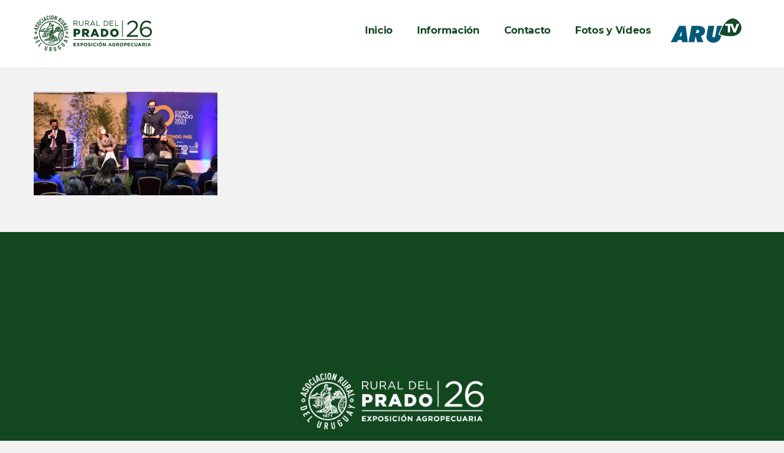

--- FILE ---
content_type: text/html; charset=UTF-8
request_url: https://www.expoprado.com/dia-1-2021/dia-1-expo-prado-2021-83/
body_size: 11127
content:
<!DOCTYPE html>
<html lang="es">
<head>
<meta charset="UTF-8">
<meta name="viewport" content="width=device-width, initial-scale=1, shrink-to-fit=no">
<link rel="profile" href="https://gmpg.org/xfn/11">
<link rel="pingback" href="https://www.expoprado.com/xmlrpc.php" />
<!-- Google Tag Manager -->
<script>(function(w,d,s,l,i){w[l]=w[l]||[];w[l].push({'gtm.start':
new Date().getTime(),event:'gtm.js'});var f=d.getElementsByTagName(s)[0],
j=d.createElement(s),dl=l!='dataLayer'?'&l='+l:'';j.async=true;j.src=
'https://www.googletagmanager.com/gtm.js?id='+i+dl;f.parentNode.insertBefore(j,f);
})(window,document,'script','dataLayer','GTM-W3S6PWM');</script>
<!-- End Google Tag Manager -->
<title>Dia 1 &#8211; Expo Prado 2021 (83) &#8211; Rural del Prado 2026</title>
<link rel='dns-prefetch' href='//fonts.googleapis.com' />
<link rel='dns-prefetch' href='//s.w.org' />
<link rel="alternate" type="application/rss+xml" title="Rural del Prado 2026 &raquo; Feed" href="https://www.expoprado.com/feed/" />
<link rel="alternate" type="application/rss+xml" title="Rural del Prado 2026 &raquo; Feed de los comentarios" href="https://www.expoprado.com/comments/feed/" />
<link rel="alternate" type="application/rss+xml" title="Rural del Prado 2026 &raquo; Comentario Dia 1 &#8211; Expo Prado 2021 (83) del feed" href="https://www.expoprado.com/dia-1-2021/dia-1-expo-prado-2021-83/feed/" />
		<script type="text/javascript">
			window._wpemojiSettings = {"baseUrl":"https:\/\/s.w.org\/images\/core\/emoji\/13.0.0\/72x72\/","ext":".png","svgUrl":"https:\/\/s.w.org\/images\/core\/emoji\/13.0.0\/svg\/","svgExt":".svg","source":{"concatemoji":"https:\/\/www.expoprado.com\/wp-includes\/js\/wp-emoji-release.min.js?ver=f437f296be78c11e663d2b374910a47c"}};
			!function(e,a,t){var n,r,o,i=a.createElement("canvas"),p=i.getContext&&i.getContext("2d");function s(e,t){var a=String.fromCharCode;p.clearRect(0,0,i.width,i.height),p.fillText(a.apply(this,e),0,0);e=i.toDataURL();return p.clearRect(0,0,i.width,i.height),p.fillText(a.apply(this,t),0,0),e===i.toDataURL()}function c(e){var t=a.createElement("script");t.src=e,t.defer=t.type="text/javascript",a.getElementsByTagName("head")[0].appendChild(t)}for(o=Array("flag","emoji"),t.supports={everything:!0,everythingExceptFlag:!0},r=0;r<o.length;r++)t.supports[o[r]]=function(e){if(!p||!p.fillText)return!1;switch(p.textBaseline="top",p.font="600 32px Arial",e){case"flag":return s([127987,65039,8205,9895,65039],[127987,65039,8203,9895,65039])?!1:!s([55356,56826,55356,56819],[55356,56826,8203,55356,56819])&&!s([55356,57332,56128,56423,56128,56418,56128,56421,56128,56430,56128,56423,56128,56447],[55356,57332,8203,56128,56423,8203,56128,56418,8203,56128,56421,8203,56128,56430,8203,56128,56423,8203,56128,56447]);case"emoji":return!s([55357,56424,8205,55356,57212],[55357,56424,8203,55356,57212])}return!1}(o[r]),t.supports.everything=t.supports.everything&&t.supports[o[r]],"flag"!==o[r]&&(t.supports.everythingExceptFlag=t.supports.everythingExceptFlag&&t.supports[o[r]]);t.supports.everythingExceptFlag=t.supports.everythingExceptFlag&&!t.supports.flag,t.DOMReady=!1,t.readyCallback=function(){t.DOMReady=!0},t.supports.everything||(n=function(){t.readyCallback()},a.addEventListener?(a.addEventListener("DOMContentLoaded",n,!1),e.addEventListener("load",n,!1)):(e.attachEvent("onload",n),a.attachEvent("onreadystatechange",function(){"complete"===a.readyState&&t.readyCallback()})),(n=t.source||{}).concatemoji?c(n.concatemoji):n.wpemoji&&n.twemoji&&(c(n.twemoji),c(n.wpemoji)))}(window,document,window._wpemojiSettings);
		</script>
		<style type="text/css">
img.wp-smiley,
img.emoji {
	display: inline !important;
	border: none !important;
	box-shadow: none !important;
	height: 1em !important;
	width: 1em !important;
	margin: 0 .07em !important;
	vertical-align: -0.1em !important;
	background: none !important;
	padding: 0 !important;
}
</style>
	<link rel='stylesheet' id='colorbox-theme4-css'  href='https://www.expoprado.com/wp-content/plugins/jquery-colorbox/themes/theme4/colorbox.css?ver=4.6.2'  media='screen' />
<link rel='stylesheet' id='parent-style-css'  href='https://www.expoprado.com/wp-content/themes/expoprado/style.css?ver=f437f296be78c11e663d2b374910a47c'  media='all' />
<link rel='stylesheet' id='child-style-css'  href='https://www.expoprado.com/wp-content/themes/expoprado-child/style.css?ver=1.0'  media='all' />
<link rel='stylesheet' id='givingwalk-fonts-css'  href='//fonts.googleapis.com/css?family=Montserrat%3A100%2C100i%2C200%2C200i%2C300%2C300i%2C400%2C400i%2C500%2C500i%2C600%2C600i%2C700%2C700i%2C800%2C800i%2C900%2C900i%7CLato%3A100%2C100i%2C300%2C300i%2C400%2C400i%2C700%2C700i%2C900%2C900i%26subset%3Dlatin%2Clatin-ext&#038;ver=1.0.0'  media='all' />
<link rel='stylesheet' id='magnific-popup-css'  href='https://www.expoprado.com/wp-content/themes/expoprado/assets/libs/magnific-popup/magnific-popup.css?ver=1.0'  media='all' />
<link rel='stylesheet' id='font-awesome-css'  href='https://www.expoprado.com/wp-content/plugins/js_composer/assets/lib/bower/font-awesome/css/font-awesome.min.css?ver=5.5.4'  media='all' />
<link rel='stylesheet' id='givingwalk-flaticon-css'  href='https://www.expoprado.com/wp-content/themes/expoprado/assets/css/flaticon.css?ver=1.0.0'  media='all' />
<link rel='stylesheet' id='givingwalk-static-css'  href='https://www.expoprado.com/wp-content/themes/expoprado/assets/css/static.css?ver=1.0'  media='all' />
<style id='givingwalk-static-inline-css' type='text/css'>
.red-client-logo{}
        
</style>
<script  src='https://www.expoprado.com/wp-includes/js/jquery/jquery.js?ver=1.12.4-wp' id='jquery-core-js'></script>
<script type='text/javascript' id='colorbox-js-extra'>
/* <![CDATA[ */
var jQueryColorboxSettingsArray = {"jQueryColorboxVersion":"4.6.2","colorboxInline":"false","colorboxIframe":"false","colorboxGroupId":"","colorboxTitle":"","colorboxWidth":"false","colorboxHeight":"false","colorboxMaxWidth":"false","colorboxMaxHeight":"false","colorboxSlideshow":"false","colorboxSlideshowAuto":"false","colorboxScalePhotos":"true","colorboxPreloading":"false","colorboxOverlayClose":"true","colorboxLoop":"true","colorboxEscKey":"true","colorboxArrowKey":"true","colorboxScrolling":"true","colorboxOpacity":"0.85","colorboxTransition":"elastic","colorboxSpeed":"350","colorboxSlideshowSpeed":"2500","colorboxClose":"cerrar","colorboxNext":">","colorboxPrevious":"<","colorboxSlideshowStart":"comenzar slideshow","colorboxSlideshowStop":"parar slideshow","colorboxCurrent":"{current} de {total} im\u00e1genes","colorboxXhrError":"This content failed to load.","colorboxImgError":"This image failed to load.","colorboxImageMaxWidth":"false","colorboxImageMaxHeight":"false","colorboxImageHeight":"80%","colorboxImageWidth":"false","colorboxLinkHeight":"false","colorboxLinkWidth":"false","colorboxInitialHeight":"100","colorboxInitialWidth":"300","autoColorboxJavaScript":"","autoHideFlash":"","autoColorbox":"","autoColorboxGalleries":"true","addZoomOverlay":"","useGoogleJQuery":"","colorboxAddClassToLinks":""};
/* ]]> */
</script>
<script  src='https://www.expoprado.com/wp-content/plugins/jquery-colorbox/js/jquery.colorbox-min.js?ver=1.4.33' id='colorbox-js'></script>
<script  src='https://www.expoprado.com/wp-content/plugins/jquery-colorbox/js/jquery-colorbox-wrapper-min.js?ver=4.6.2' id='colorbox-wrapper-js'></script>
<script  src='//www.expoprado.com/wp-content/plugins/revslider/sr6/assets/js/rbtools.min.js?ver=6.7.20' async id='tp-tools-js'></script>
<script  src='//www.expoprado.com/wp-content/plugins/revslider/sr6/assets/js/rs6.min.js?ver=6.7.20' async id='revmin-js'></script>
<script  src='https://www.expoprado.com/wp-content/themes/expoprado/assets/js/bootstrap.min.js?ver=5.1.1' id='bootstrap-js'></script>
<script  src='https://www.expoprado.com/wp-content/themes/expoprado/assets/js/sharethis.js?ver=1.0' id='sharethis-js'></script>
<link rel="https://api.w.org/" href="https://www.expoprado.com/wp-json/" /><link rel="alternate" type="application/json" href="https://www.expoprado.com/wp-json/wp/v2/media/25945" /><link rel="EditURI" type="application/rsd+xml" title="RSD" href="https://www.expoprado.com/xmlrpc.php?rsd" />
<link rel="wlwmanifest" type="application/wlwmanifest+xml" href="https://www.expoprado.com/wp-includes/wlwmanifest.xml" /> 

<link rel='shortlink' href='https://www.expoprado.com/?p=25945' />
<link rel="alternate" type="application/json+oembed" href="https://www.expoprado.com/wp-json/oembed/1.0/embed?url=https%3A%2F%2Fwww.expoprado.com%2Fdia-1-2021%2Fdia-1-expo-prado-2021-83%2F" />
<link rel="alternate" type="text/xml+oembed" href="https://www.expoprado.com/wp-json/oembed/1.0/embed?url=https%3A%2F%2Fwww.expoprado.com%2Fdia-1-2021%2Fdia-1-expo-prado-2021-83%2F&#038;format=xml" />
<script type="text/javascript">
(function(url){
	if(/(?:Chrome\/26\.0\.1410\.63 Safari\/537\.31|WordfenceTestMonBot)/.test(navigator.userAgent)){ return; }
	var addEvent = function(evt, handler) {
		if (window.addEventListener) {
			document.addEventListener(evt, handler, false);
		} else if (window.attachEvent) {
			document.attachEvent('on' + evt, handler);
		}
	};
	var removeEvent = function(evt, handler) {
		if (window.removeEventListener) {
			document.removeEventListener(evt, handler, false);
		} else if (window.detachEvent) {
			document.detachEvent('on' + evt, handler);
		}
	};
	var evts = 'contextmenu dblclick drag dragend dragenter dragleave dragover dragstart drop keydown keypress keyup mousedown mousemove mouseout mouseover mouseup mousewheel scroll'.split(' ');
	var logHuman = function() {
		if (window.wfLogHumanRan) { return; }
		window.wfLogHumanRan = true;
		var wfscr = document.createElement('script');
		wfscr.type = 'text/javascript';
		wfscr.async = true;
		wfscr.src = url + '&r=' + Math.random();
		(document.getElementsByTagName('head')[0]||document.getElementsByTagName('body')[0]).appendChild(wfscr);
		for (var i = 0; i < evts.length; i++) {
			removeEvent(evts[i], logHuman);
		}
	};
	for (var i = 0; i < evts.length; i++) {
		addEvent(evts[i], logHuman);
	}
})('//www.expoprado.com/?wordfence_lh=1&hid=36696DBB9D824E4CB117F500C143A14B');
</script><meta name="generator" content="Powered by WPBakery Page Builder - drag and drop page builder for WordPress."/>
<!--[if lte IE 9]><link rel="stylesheet" type="text/css" href="https://www.expoprado.com/wp-content/plugins/js_composer/assets/css/vc_lte_ie9.min.css" media="screen"><![endif]--><meta name="generator" content="Powered by Slider Revolution 6.7.20 - responsive, Mobile-Friendly Slider Plugin for WordPress with comfortable drag and drop interface." />
<link rel="icon" href="https://www.expoprado.com/wp-content/uploads/2021/12/favicon2022.png" sizes="32x32" />
<link rel="icon" href="https://www.expoprado.com/wp-content/uploads/2021/12/favicon2022.png" sizes="192x192" />
<link rel="apple-touch-icon" href="https://www.expoprado.com/wp-content/uploads/2021/12/favicon2022.png" />
<meta name="msapplication-TileImage" content="https://www.expoprado.com/wp-content/uploads/2021/12/favicon2022.png" />
<script>function setREVStartSize(e){
			//window.requestAnimationFrame(function() {
				window.RSIW = window.RSIW===undefined ? window.innerWidth : window.RSIW;
				window.RSIH = window.RSIH===undefined ? window.innerHeight : window.RSIH;
				try {
					var pw = document.getElementById(e.c).parentNode.offsetWidth,
						newh;
					pw = pw===0 || isNaN(pw) || (e.l=="fullwidth" || e.layout=="fullwidth") ? window.RSIW : pw;
					e.tabw = e.tabw===undefined ? 0 : parseInt(e.tabw);
					e.thumbw = e.thumbw===undefined ? 0 : parseInt(e.thumbw);
					e.tabh = e.tabh===undefined ? 0 : parseInt(e.tabh);
					e.thumbh = e.thumbh===undefined ? 0 : parseInt(e.thumbh);
					e.tabhide = e.tabhide===undefined ? 0 : parseInt(e.tabhide);
					e.thumbhide = e.thumbhide===undefined ? 0 : parseInt(e.thumbhide);
					e.mh = e.mh===undefined || e.mh=="" || e.mh==="auto" ? 0 : parseInt(e.mh,0);
					if(e.layout==="fullscreen" || e.l==="fullscreen")
						newh = Math.max(e.mh,window.RSIH);
					else{
						e.gw = Array.isArray(e.gw) ? e.gw : [e.gw];
						for (var i in e.rl) if (e.gw[i]===undefined || e.gw[i]===0) e.gw[i] = e.gw[i-1];
						e.gh = e.el===undefined || e.el==="" || (Array.isArray(e.el) && e.el.length==0)? e.gh : e.el;
						e.gh = Array.isArray(e.gh) ? e.gh : [e.gh];
						for (var i in e.rl) if (e.gh[i]===undefined || e.gh[i]===0) e.gh[i] = e.gh[i-1];
											
						var nl = new Array(e.rl.length),
							ix = 0,
							sl;
						e.tabw = e.tabhide>=pw ? 0 : e.tabw;
						e.thumbw = e.thumbhide>=pw ? 0 : e.thumbw;
						e.tabh = e.tabhide>=pw ? 0 : e.tabh;
						e.thumbh = e.thumbhide>=pw ? 0 : e.thumbh;
						for (var i in e.rl) nl[i] = e.rl[i]<window.RSIW ? 0 : e.rl[i];
						sl = nl[0];
						for (var i in nl) if (sl>nl[i] && nl[i]>0) { sl = nl[i]; ix=i;}
						var m = pw>(e.gw[ix]+e.tabw+e.thumbw) ? 1 : (pw-(e.tabw+e.thumbw)) / (e.gw[ix]);
						newh =  (e.gh[ix] * m) + (e.tabh + e.thumbh);
					}
					var el = document.getElementById(e.c);
					if (el!==null && el) el.style.height = newh+"px";
					el = document.getElementById(e.c+"_wrapper");
					if (el!==null && el) {
						el.style.height = newh+"px";
						el.style.display = "block";
					}
				} catch(e){
					console.log("Failure at Presize of Slider:" + e)
				}
			//});
		  };</script>
<style title="dynamic-css" class="options-output">body{background-color:#f2f2f2;}body{line-height:28px;font-size:16px;}{background-color:#ffffff;}.red-nav-extra,div.red-main-navigation.desktop-nav > ul > li > a,#red-header-logo .logo-text{font-size:16px;}#red-header.header-sticky .red-header-outer{background-color:#ffffff;}.header-sticky .red-nav-extra,.header-sticky  div.red-main-navigation:not(.mobile-nav) > ul > li > a,.header-sticky  #red-header-logo .logo-text{font-size:16px;}.red-main-navigation.mobile-nav,.red-main-navigation .sub-menu{background-color:#ffffff;}#red-page-title-wrapper{padding-top:72px;padding-bottom:100px;}#red-page-title-wrapper{margin-bottom:70px;}#red-main{background-color:#f2f2f2;}#red-main{padding-bottom:70px;}#content-area{background-color:#f2f2f2;}.red-footer .red-footer-wrap{background-color:#0f0f0f;}.red-recent-post .entry-title a,.red-footer-top .widget_nav_menu ul li a,.red-footer-top .red-social a,.red-footer-top.layout3 .red-social a{color:#ffffff;}.red-recent-post .entry-title a:hover,.red-footer-top .widget_nav_menu ul li a:hover,.red-footer-top .red-social a:hover,.red-footer-top.layout3 .red-social a:hover{color:#81d742;}.red-footer-top.layout1 .red-footer-top-wrap,.red-footer-top.layout2 .red-footer-top-wrap,.red-footer-top.layout3 .red-footer-top-wrap{background-color:#124720;}.red-footer-top.layout1 .red-footer-top-wrap,.red-footer-top.layout2 .red-footer-top-wrap,.red-footer-top.layout3 .red-footer-top-wrap{padding-top:30px;}.red-footer-bottom.layout1 .red-footer-bottom-wrap,.red-footer-bottom.layout2 .red-footer-bottom-wrap,.red-footer-bottom.layout3 .red-footer-bottom-wrap{background-color:#124720;}.red-footer-bottom.layout1 .red-footer-bottom-wrap,.red-footer-bottom.layout2 .red-footer-bottom-wrap,.red-footer-bottom.layout3 .red-footer-bottom-wrap{padding-top:5px;padding-bottom:5px;}.red-footer-bottom a,.red-footer-bottom.layout3 a{color:#ffffff;}.red-footer-bottom a:hover,.red-footer-bottom.layout3 a:hover{color:#81d742;}</style><noscript><style type="text/css"> .wpb_animate_when_almost_visible { opacity: 1; }</style></noscript><script>
window.addEventListener( "pageshow", function ( event ) {
  var historyTraversal = event.persisted || 
                         ( typeof window.performance != "undefined" && 
                              window.performance.navigation.type === 2 );
  if ( historyTraversal ) {
    // Handle page restore.
    window.location.reload();
  }
});</script>
</head>
<body class="attachment attachment-template-default single single-attachment postid-25945 attachmentid-25945 attachment-jpeg red-body ltr red-header-layout-2  red-sidebarmenu-on-right wpb-js-composer js-comp-ver-5.5.4 vc_responsive">
<!-- Google Tag Manager (noscript) -->
<noscript><iframe src="https://www.googletagmanager.com/ns.html?id=GTM-W3S6PWM"
height="0" width="0" style="display:none;visibility:hidden"></iframe></noscript>
<!-- End Google Tag Manager (noscript) -->
			<div id="red-page" class="red-page" style="">
		<div id="red-header" class="red-header header-default red-header-2 sticky-on sticky-mobile-on ">
    <div class="red-header-outer">
        <div class="red-header-inner container  clearfix">
        	<div class="row align-items-center justify-content-between">
                <div id="red-header-logo" class="red-header-logo col-auto"><a href="https://www.expoprado.com/" title="Rural del Prado 2026 - Asociación Rural del Uruguay" class="header-2"><img class="main-logo" alt="Rural del Prado 2026 - Asociación Rural del Uruguay" src="https://www.expoprado.com/wp-content/uploads/2025/09/pradocol26.png"/><img class="ontop-logo" alt="Rural del Prado 2026 - Asociación Rural del Uruguay" src="https://www.expoprado.com/wp-content/themes/expoprado/assets/images/logo-ontop.png"/><img class="sticky-logo" alt="Rural del Prado 2026 - Asociación Rural del Uruguay" src="https://www.expoprado.com/wp-content/uploads/2025/09/pradocol26.png"/></a></div>                <span class="cross-bg col-auto"></span>
                <div class="header-menu-right col-auto">
                    <div class="row align-items-center justify-content-between">
                        <nav id="red-navigation" class="red-navigation col-auto"><div class="container_class red-main-navigation clearfix"><ul id="menu-menu-expo" class="main-nav dir-left menu-all-pages"><li id="menu-item-28197" class="menu-item menu-item-type-post_type menu-item-object-page menu-item-28197"><a href="https://www.expoprado.com/home-2022/"><span class="menu-title">Inicio</span></a></li>
<li id="menu-item-30384" class="menu-item menu-item-type-custom menu-item-object-custom menu-item-has-children menu-item-30384"><a href="https://www.expoprado.com/informacion/"><span class="menu-title">Información</span></a>
<ul class="sub-menu">
	<li id="menu-item-31072" class="menu-item menu-item-type-custom menu-item-object-custom menu-item-31072"><a target="_blank" rel="noopener noreferrer" href="https://www.expoprado.com/wp-content/uploads/2025/06/erp25-folleto_02-06-25_COMBINADO.pdf"><span class="menu-title">Folleto Rural del Prado 2025</span></a></li>
	<li id="menu-item-36133" class="menu-item menu-item-type-custom menu-item-object-custom menu-item-36133"><a href="https://www.expoprado.com/inscripcion-de-animales/"><span class="menu-title">Certificados (Área Ganadera)</span></a></li>
	<li id="menu-item-31073" class="menu-item menu-item-type-custom menu-item-object-custom menu-item-31073"><a target="_blank" rel="noopener noreferrer" href="https://www.expoprado.com/wp-content/uploads/2025/06/Circular-Expositores-Ganaderos-2025-_-2.pdf"><span class="menu-title">Circular de expositores</span></a></li>
	<li id="menu-item-37506" class="menu-item menu-item-type-post_type menu-item-object-page menu-item-37506"><a href="https://www.expoprado.com/veredictos-2025/"><span class="menu-title">Veredictos 2025</span></a></li>
	<li id="menu-item-37505" class="menu-item menu-item-type-post_type menu-item-object-page menu-item-37505"><a href="https://www.expoprado.com/premiacion-stands-rural-del-prado-2025/"><span class="menu-title">Premiación Stands – Rural del Prado 2025</span></a></li>
</ul>
</li>
<li id="menu-item-206" class="menu-item menu-item-type-post_type menu-item-object-page menu-item-206"><a href="https://www.expoprado.com/contacto/"><span class="menu-title">Contacto</span></a></li>
<li id="menu-item-28479" class="menu-item menu-item-type-custom menu-item-object-custom menu-item-28479"><a href="https://www.expoprado.com/fotos-y-videos-2024/"><span class="menu-title">Fotos y Vídeos</span></a></li>
<li id="menu-item-28775" class="arutv menu-item menu-item-type-custom menu-item-object-custom menu-item-28775"><a target="_blank" rel="noopener noreferrer" href="https://arutv.uy"><span class="menu-title">ARUTV</span></a></li>
</ul></div></nav><div class="red-nav-extra d-xl-none col-auto"><div class="red-header-popup clearfix"><div class="red-nav-extra-icon clearfix"><a id="red-menu-mobile" class="header-icon red-header-height mobile-toogle-menu d-xl-none" data-display=".mobile-nav" data-no-display=".red-search, .red-cart, .red-tools" ><span class="fa fa-bars" title="Open Menu"></span></a></div></div></div>                    </div>
                </div>
            </div>
        </div>
    </div>
</div>



        <div id="red-page-title-wrapper" class="red-page-title-wrapper layout5  ">
            <div class="red-page-title-inner container">
            <div class="row align-items-center">
                                <div id="red-page-title" class="red-page-title col-md-12"><h1 class="red-page-title-text page-title-text ">Dia 1 &#8211; Expo Prado 2021 (83)</h1></div>
                                </div>
            </div>
        </div><!-- #page-title -->
    		<main id="red-main" class="red-main container ">
			<div class="row">
<div id="content-area" class="content-area  col-12">
    
<article class="post-25945 attachment type-attachment status-inherit hentry"> 
	<div class="single-top-wrap no-thumbnail">
		    <header class="single-header ">
                        </header>
	</div>
	
	<div class="entry-content clearfix">
		    <div class="row single-author-cats justify-content-between ">
            </div>
<p class="attachment"><a href='https://www.expoprado.com/wp-content/uploads/2021/09/Dia-1-Expo-Prado-2021-83.jpg'><img width="300" height="169" src="https://www.expoprado.com/wp-content/uploads/2021/09/Dia-1-Expo-Prado-2021-83-300x169.jpg" class="attachment-medium size-medium colorbox-25945 " alt="" loading="lazy" srcset="https://www.expoprado.com/wp-content/uploads/2021/09/Dia-1-Expo-Prado-2021-83-300x169.jpg 300w, https://www.expoprado.com/wp-content/uploads/2021/09/Dia-1-Expo-Prado-2021-83-768x432.jpg 768w, https://www.expoprado.com/wp-content/uploads/2021/09/Dia-1-Expo-Prado-2021-83.jpg 1000w, https://www.expoprado.com/wp-content/uploads/2021/09/Dia-1-Expo-Prado-2021-83-700x393.jpg 700w, https://www.expoprado.com/wp-content/uploads/2021/09/Dia-1-Expo-Prado-2021-83-539x303.jpg 539w" sizes="(max-width: 300px) 100vw, 300px" /></a></p>
	</div><!-- .entry-content -->
	    
</article><!-- #post-## -->
</div>

            </div> <!-- #cms-main > .row -->
        </main><!-- #cms-main -->
        <div id="red-client-logo" class="red-client-logo  layout1"><div class="container"></div></div>        <footer id="red-footer" class="red-footer" ><div class="red-footer-wrap"><div id="red-footer-top" class="red-footer-top  layout1"><div class="red-footer-top-wrap"><div class="container"><div class="row"><div class="col text-center"><a class="footer-logo" href="https://www.expoprado.com/"><img alt="Rural del Prado 2026" src="https://www.expoprado.com/wp-content/uploads/2025/09/pradobl26.png"></a></div></div><div class="row justify-content-center"><div class="col-12 col-md-6 col-lg-6 col-xl-4 footer-top-wg column-1"><aside id="text-2" class="widget widget_text">			<div class="textwidget"><p style="font-weight: bold;">121ª Exposición Internacional de Ganadería Muestra Agroindustrial y Comercial<br />
11 al 20 de Setiembre de 2026</p>
</div>
		</aside><aside id="nav_menu-5" class="widget widget_nav_menu"><div class="menu-menu-top-container"><ul id="menu-menu-top" class="menu"><li id="menu-item-210" class="menu-item menu-item-type-custom menu-item-object-custom menu-item-210"><a target="_blank" rel="noopener noreferrer" href="http://www.aru.com.uy/">ARU</a></li>
<li id="menu-item-211" class="menu-item menu-item-type-custom menu-item-object-custom menu-item-211"><a target="_blank" rel="noopener noreferrer" href="http://ruraldelprado.com.uy/">Rural del Prado</a></li>
<li id="menu-item-212" class="menu-item menu-item-type-custom menu-item-object-custom menu-item-212"><a target="_blank" rel="noopener noreferrer" href="http://www.expomelilla.com.uy/">ExpoMelilla</a></li>
<li id="menu-item-28369" class="menu-item menu-item-type-custom menu-item-object-custom menu-item-28369"><a target="_blank" rel="noopener noreferrer" href="https://arutv.uy">ARU TV</a></li>
</ul></div></aside><aside id="nav_menu-4" class="widget widget_nav_menu"><div class="menu-menu-footer-container"><ul id="menu-menu-footer" class="menu"><li id="menu-item-28285" class="menu-item menu-item-type-post_type menu-item-object-page menu-item-28285"><a href="https://www.expoprado.com/150-aniversario-asociacion-rural-del-uruguay/">150 ANIVERSARIO ARU</a></li>
<li id="menu-item-10281" class="menu-item menu-item-type-custom menu-item-object-custom menu-item-10281"><a href="https://www.expoprado.com//historia/">HISTORIA</a></li>
</ul></div></aside></div><div class="col-12 col-md-6 col-lg-6 col-xl-4 footer-top-wg column-2"><aside id="custom_html-2" class="widget_text widget widget_custom_html"><div class="textwidget custom-html-widget"><ul class="footer-contact-info">
	<li><i class="flaticon-phone-call"></i><b><a href="tel:+59823366563">2336 6563</a> - <a href="tel:+59899688510">099 688 510</a> - <a href="tel:+59892421083">092 421 083</a></b></li>
	<li><i class="flaticon-email"></i><a href="/cdn-cgi/l/email-protection#1e777078715e6c6b6c7f727a7b726e6c7f7a71307d7173306b67"><span class="__cf_email__" data-cfemail="50393e363f10222522313c34353c202231343f7e333f3d7e2529">[email&#160;protected]</span></a></li>
	<li><i class="flaticon-signs"></i>Lucas Obes 1011, Montevideo – Uruguay</li>
		<li class="ic-footer" style="margin-left:-35px;"><a href="https://www.facebook.com/RuraldelPrado" target="_blank" rel="noopener noreferrer"><img class="size-full wp-image-9051 alignleft" src="https://www.expoprado.com/wp-content/uploads/2022/06/001-smbolo-de-la-aplicacin-de-facebook.png" alt="" width="20" height="20" />Facebook</a></li>
		<li class="ic-footer" style="margin-left:-35px;"><a href="https://www.instagram.com/rural_del_prado/" target="_blank" rel="noopener noreferrer"><img class="size-full wp-image-9052 alignleft" src="https://www.expoprado.com/wp-content/uploads/2022/06/002-instagram.png" alt="" width="20" height="20" />Instagram</a></li>
			<li class="ic-footer" style="margin-left:-35px;"><a href="https://www.twitter.com/expoprado/" target="_blank" rel="noopener noreferrer"><img class="size-full wp-image-9052 alignleft" src="https://www.expoprado.com/wp-content/uploads/2022/08/twitter.png" alt="" width="20" height="20" />Twitter</a></li>
	</ul>
	</div></aside></div></div></div></div></div><div id="red-footer-bottom" class="red-footer-bottom  layout1"><div class="red-footer-bottom-wrap"><div class="container text-center"><aside class="copyright"><a href="https://www.trepcom.com">Agencia de Marketing</a></aside></div></div></div></div></footer>    </div> <!-- #cms-page -->
    
		<script data-cfasync="false" src="/cdn-cgi/scripts/5c5dd728/cloudflare-static/email-decode.min.js"></script><script>
			window.RS_MODULES = window.RS_MODULES || {};
			window.RS_MODULES.modules = window.RS_MODULES.modules || {};
			window.RS_MODULES.waiting = window.RS_MODULES.waiting || [];
			window.RS_MODULES.defered = false;
			window.RS_MODULES.moduleWaiting = window.RS_MODULES.moduleWaiting || {};
			window.RS_MODULES.type = 'compiled';
		</script>
		<div class="modal fade ef4-payment-form view-container" data-target="5af4a099" tabindex="-1"
     role="dialog"
     aria-hidden="true">
    <div class="modal-dialog modal-dialog-centered modal-lg">
        <div class="modal-content">
            <form class="view-single active view-initial" data-name="payment-form" data-group="form-container">
                

<div class="event-ticket-form">
    <div>
        <span class="form-close"><i class="fa fa-close"></i></span>
        <div class="causes-form-wrap view-single active view-initial" data-name="ticket-chose" data-group="payment-info">
        
            <div class="dynamic-data" data-target="group" data-template="            &lt;table&gt;
                &lt;tr&gt;
                    &lt;th&gt;Events&lt;/th&gt;
                    &lt;td data-title=&quot;Events&quot;&gt;{{_event_name_}}&lt;/td&gt;
                &lt;/tr&gt;
                &lt;tr&gt;
                    &lt;th&gt;Events Times&lt;/th&gt;
                    &lt;td data-title=&quot;Events Times&quot;&gt;&lt;p&gt;Started: {{_start_time_}}&lt;/p&gt;&lt;p&gt; Ending: {{_end_time_}}&lt;/p&gt;&lt;/td&gt;
                &lt;/tr&gt;
            &lt;/table&gt;
">
                
            </div>
            <table>
                <tr class="dynamic-data" data-target="items" data-template="                &lt;tr&gt;
                    &lt;th&gt;{{_name_}}&lt;/th&gt;
                    &lt;td data-title=&quot;{{_name_}}&quot;&gt;
                        &lt;div&gt;
                            &lt;div class=&quot;view-single active view-initial&quot; data-name=&quot;ticket-short-{{_id_}}&quot; data-group=&quot;ticket-info-{{_id_}}&quot;&gt;{{_description_}}
                                &lt;span class=&quot;math-group math-result&quot; data-math=&quot;m-s-{{_id_}}&quot; &gt;0&lt;/span&gt;/{{_available_}}
                                &lt;div class=&quot;view-trigger btn&quot; data-show=&quot;ticket-full-{{_id_}}&quot;&gt;+&lt;/div&gt;
                            &lt;/div&gt;
                            &lt;div class=&quot;view-single&quot; data-name=&quot;ticket-full-{{_id_}}&quot; data-group=&quot;ticket-info-{{_id_}}&quot;&gt;
                                &lt;div class=&quot;view-trigger btn&quot; data-show=&quot;ticket-short-{{_id_}}&quot;&gt;-&lt;/div&gt;
                                &lt;table&gt;
                                    &lt;tr&gt;
                                        &lt;th&gt;Descriptions:&lt;/th&gt;
                                        &lt;td data-title=&quot;Descriptions:&quot;&gt;{{_description_}}&lt;/td&gt;
                                    &lt;/tr&gt;
                                    &lt;tr&gt;
                                        &lt;th&gt;Price:&lt;/th&gt;
                                        &lt;td data-title=&quot;Price:&quot;&gt;{{_price_view_}}&lt;/td&gt;
                                    &lt;/tr&gt;
                                    &lt;tr&gt;
                                        &lt;th&gt;Booked:&lt;/th&gt;
                                        &lt;td data-title=&quot;Booked:&quot;&gt;{{_sold_}}/{{_max_stock_}}&lt;/td&gt;
                                    &lt;/tr&gt;
                                    &lt;tr&gt;
                                        &lt;th&gt;Stock Available:&lt;/th&gt;
                                        &lt;td data-title=&quot;Stock Available:&quot;&gt;{{_available_}}&lt;/td&gt;
                                    &lt;/tr&gt;
                                    &lt;tr&gt;
                                        &lt;th&gt;Book allow until:&lt;/th&gt;
                                        &lt;td data-title=&quot;Book allow until:&quot;&gt;{{_end_time_}}&lt;/td&gt;
                                    &lt;/tr&gt;
                                &lt;/table&gt;
                            &lt;/div&gt;
                        &lt;/div&gt;
                    &lt;/td&gt;
                    &lt;td&gt;
                        &lt;input type=&quot;hidden&quot; class=&quot;math-group math-element&quot; data-name=&quot;m-{{_id_}}&quot; value=&quot;{{_price_}}&quot;&gt;
                        &lt;input type=&quot;hidden&quot; class=&quot;math-group math-element&quot; data-name=&quot;m-max-{{_id_}}&quot;
                               value=&quot;{{_available_}}&quot;&gt;
                        &lt;div class=&quot;btn btn-submit math-group math-force-value math-dependency&quot;
                             data-match=&quot;m-s-{{_id_}}{&lt;}m-max-{{_id_}}&quot; data-target=&quot;m-s-{{_id_}}&quot;
                             data-value=&quot;sum:{m-s-{{_id_}},1}&quot;&gt;Add                        &lt;/div&gt;
                    &lt;/td&gt;
                &lt;/tr&gt;
"
                    data-insert-mode="after">
                    <th>Tickets</th>
                    <th>Information</th>
                    <th></th>
                </tr>

            </table>
            <div class="clear-both"></div>
            <table class="math-group math-dependency" data-match="total-product{>}0">
                                <tr class="dynamic-data" data-target="items" data-template="                &lt;tr class=&quot;math-group math-dependency&quot; data-match=&quot;m-s-{{_id_}}{&gt;}0&quot;&gt;
                    &lt;td data-title=&quot;Items&quot;&gt;{{_name_}}&lt;/td&gt;
                    &lt;td data-title=&quot;Spaces&quot;&gt;&lt;input type=&quot;number&quot; name=&quot;quantity-of-{{_id_}}&quot; class=&quot;math-group math-element&quot; min=&quot;0&quot; max=&quot;{{_available_}}&quot; data-name=&quot;m-s-{{_id_}}&quot; value=&quot;0&quot;&gt;&lt;/td&gt;
                    &lt;td data-title=&quot;Price per space&quot;&gt;{{_price_view_}}&lt;/td&gt;
                    &lt;td data-title=&quot;Amount&quot;&gt;&lt;span class=&quot;math-group math-result&quot; data-math=&quot;mul:{m-{{_id_}},m-s-{{_id_}}}&quot;
                              data-value-wrap=&quot;{{_price_mask_}}&quot;&gt;&lt;/span&gt;&lt;/td&gt;
                    &lt;td&gt;
                        &lt;div class=&quot;math-group math-force-value remove-ticket-item&quot; data-target=&quot;m-s-{{_id_}}&quot; data-value=&quot;0&quot;&gt;X&lt;/div&gt;
                    &lt;/td&gt;
                &lt;/tr&gt;
                "
                    data-insert-mode="after">
                    <th>Items</th>
                    <th>Spaces</th>
                    <th>Price per space</th>
                    <th>Amount</th>
                    <th></th>
                </tr>
                <tr>
                    <th></th>
                    <th></th>
                    <th>Total:</th>
                                        <th><span class="math-group math-result dynamic-attr"
                              data-options="{&quot;data-value-wrap&quot;:{&quot;elements&quot;:&quot;items&quot;,&quot;segment&quot;:&quot;{{_price_mask_}}&quot;}}"
                              data-math="total-amount" ></span>
                    </th>
                    <th></th>
                </tr>
            </table>
                        <input type="hidden" class="math-group math-result math-element dynamic-attr"
                   data-options="{&quot;data-math&quot;:{&quot;elements&quot;:&quot;items&quot;,&quot;segment&quot;:&quot;mul:{m-{{_id_}},m-s-{{_id_}}}&quot;,&quot;join&quot;:&quot;,&quot;,&quot;wrap&quot;:&quot;sum:{{-value-}}&quot;}}" data-math="0"
                   data-name="total-amount">
            <input type="hidden" class="math-group math-result math-element dynamic-attr"
                   data-options="{&quot;data-math&quot;:{&quot;elements&quot;:&quot;items&quot;,&quot;segment&quot;:&quot;m-s-{{_id_}}&quot;,&quot;join&quot;:&quot;,&quot;,&quot;wrap&quot;:&quot;sum:{{-value-}}&quot;}}" data-math="0"
                   data-name="total-product">
            <div class="text-center">
                <div class="view-trigger btn btn-primary math-group math-dependency" data-show-mode="fade"
                     data-hide-mode="none"
                     data-match="total-product{>}0" data-show="checkout" data-mode="fade">
                    Checkout                </div>
            </div>
        </div>
        <div class="causes-form-wrap view-single" data-name="checkout" data-group="payment-info">
            <div>
                <label>Total Amount</label>
                <span class="math-group math-result dynamic-attr"
                      data-options="{&quot;data-value-wrap&quot;:{&quot;elements&quot;:&quot;items&quot;,&quot;segment&quot;:&quot;{{_price_mask_}}&quot;}}"
                      data-math="total-amount" ></span>
            </div>
            <div class="form-group">
                <label>Name *</label>
                <input type="text" name="name" value="" required="required">
            </div>
            <div class="form-group">
                <label>Email *</label>
                <input type="email" name="email" value="" required="required">
            </div>
            <div class="form-group">
                <label>Phone *</label>
                <input type="text" name="phone" required="required">
            </div>
            <div class="form-group">
                <label>Messages to Admin</label>
                <textarea name="messages" rows="3"></textarea>
            </div>
            <div class="form-group">
                <label>Payment type</label>
                                <select name="payment_type" class="view-input-state">
                                    </select>
            </div>
                                    
            <div class="action-row text-center">
                <div class="view-trigger btn btn-primary" data-show="ticket-chose"
                     data-show-mode="fade" data-hide-mode="none">Back                </div>
                <button class="btn btn-submit" type="submit">Process</button>
            </div>
        </div>
    </div>
</div>






















            </form>
            <div class="view-single" data-name="payment-result" data-group="form-container">
                <div class="payment-result-form">
	<div class="show-if-match" data-match="paypal" data-check="{{ payment|payment_type }}">
	    We will redirect to paypal for complete payment in 15s,if not please click <a href="#">here</a></div>
	<h1>There is your details</h1>
	<div class="hidden-if-empty" data-check="{{ hash => payment|customer_name}}" > Your name : {{ payment|customer_name }}</div>
	<div class="hidden-if-empty" data-check="{{ hash =>  payment|customer_phone }}" > Your phone : {{ payment|customer_phone }}</div>
	<div class="hidden-if-empty" data-check="{{ hash =>  payment|customer_email }}" > Your email : {{ payment|customer_email }}</div>
	<div class="hidden-if-empty" data-check="{{ hash =>  payment|customer_message }}" > Your message : {{ payment|customer_message }}</div>
	<h1>Payments details</h1>
	<div class="hidden-if-empty" data-check="{{ hash =>  payment|amount_preview }}" > Total amount : {{ payment|amount_preview }}</div>
	<div class="hidden-if-empty" data-check="{{ hash =>  payment|description }}" > Description : {{ payment|description }}</div>
</div>
            </div>
            <div class="view-single" data-name="payment-loading" data-group="form-container">
                <div class="loading-state">
Loading state from theme...</div>
            </div>
            <div class="view-single" data-name="payment-error" data-group="form-container">
                Error Sate
            </div>
        </div>
    </div>
</div>
<div class="modal fade ef4-payment-form view-container" data-target="8d51e8c2" tabindex="-1"
     role="dialog"
     aria-hidden="true">
    <div class="modal-dialog modal-dialog-centered modal-lg">
        <div class="modal-content">
            <form class="view-single active view-initial" data-name="payment-form" data-group="form-container">
                
<div class="event-ticket-form">
    <div>
        <span class="form-close"><i class="fa fa-close"></i></span>
        <div class="causes-form-wrap view-single active view-initial" data-name="donor-info" data-group="payment-info">
            <div class="dynamic-data" data-target="items" data-template="&lt;table&gt;
    &lt;tr&gt;
        &lt;th&gt;Donate to&lt;/th&gt;
        &lt;td data-title=&quot;Donate to&quot;&gt;{{_title_}}&lt;/td&gt;
    &lt;/tr&gt;
&lt;/table&gt;
"></div>
            <div class="clear-both"></div>
            <div class="row-amount">
                <p>How much would you like to donate?</p>
                <div class="row">
                    <div class="col-12 col-lg-6">
                        <div class="dynamic-data" data-target="special:sample_amount" data-template="&lt;label class=&quot;button radio-group&quot; data-group=&quot;amount&quot; data-connect=&quot;amount&quot; data-value=&quot;{{_key_}}&quot;&gt;{{_value_}}&lt;/label&gt;
" >
                        </div>
                    </div>
                    <div class="col-12 col-lg-6">
                        <div class="dynamic-data" data-target="group" data-template="&lt;div class=&quot;form-group&quot;&gt;
    &lt;input type=&quot;text&quot; class=&quot;connect-group group-amount&quot; name=&quot;amount&quot; value=&quot;200&quot;&gt;{{_currency_}}
&lt;/div&gt;
"></div>
                    </div>
                </div>
            </div>
            <div class="form-group">
                <label>Name *</label>
                <input type="text" name="name" value="" required="required">
            </div>
            <div class="form-group">
                <label>Email *</label>
                <input type="email" name="email" value="" required="required">
            </div>
            <div class="form-group">
                <label>Phone *</label>
                <input type="text" name="phone" required="required">
            </div>
            <div class="form-group">
                <label>Messages to Admin</label>
                <textarea name="messages" rows="3"></textarea>
            </div>
            <div class="form-group">
                <label>Payment type</label>
                                <select name="payment_type" class="view-input-state">
                                    </select>
            </div>
                                    
            <div class="action-row text-center">
                <button class="btn btn-submit" type="submit">Process</button>
            </div>
        </div>
    </div>
</div>






















            </form>
            <div class="view-single" data-name="payment-result" data-group="form-container">
                <div class="payment-result-form">
	<div class="show-if-match" data-match="paypal" data-check="{{ payment|payment_type }}"  >
	    We will redirect to paypal for complete payment in 15s,if not please click <a href="#">here</a></div>
	<h2>There is your details</h2>
	<div class="hidden-if-empty" data-check="{{ hash => payment|customer_name}}" > Your name : {{ payment|customer_name }}</div>
	<div class="hidden-if-empty" data-check="{{ hash =>  payment|customer_phone }}" > Your phone : {{ payment|customer_phone }}</div>
	<div class="hidden-if-empty" data-check="{{ hash =>  payment|customer_email }}" > Your email : {{ payment|customer_email }}</div>
	<div class="hidden-if-empty" data-check="{{ hash =>  payment|customer_message }}" > Your message : {{ payment|customer_message }}</div>
	<h2>Payments details</h2>
	<div class="hidden-if-empty" data-check="{{ hash =>  payment|amount_preview }}" > Total amount : {{ payment|amount_preview }}</div>
	<div class="hidden-if-empty" data-check="{{ hash =>  payment|description }}" > Description : {{ payment|description }}</div>
</div>
            </div>
            <div class="view-single" data-name="payment-loading" data-group="form-container">
                <div class="loading-state">
Loading state from theme...</div>
            </div>
            <div class="view-single" data-name="payment-error" data-group="form-container">
                Error Sate
            </div>
        </div>
    </div>
</div>
<div class="modal fade ef4-payment-form view-container" data-target="7fc146ca" tabindex="-1"
     role="dialog"
     aria-hidden="true">
    <div class="modal-dialog modal-dialog-centered modal-lg">
        <div class="modal-content">
            <form class="view-single active view-initial" data-name="payment-form" data-group="form-container">
                
<div class="event-ticket-form">
    <div>
        <span class="form-close"><i class="fa fa-close"></i></span>
        <div class="causes-form-wrap view-single active view-initial" data-name="donor-info" data-group="payment-info">
            <div class="dynamic-data" data-target="items"
                 data-template="&lt;table&gt;
    &lt;tr&gt;
        &lt;th&gt;Donate to&lt;/th&gt;
        &lt;td data-title=&quot;Donate to&quot;&gt;{{_title_}}&lt;/td&gt;
    &lt;/tr&gt;
&lt;/table&gt;
"></div>
            <div class="clear-both"></div>
            <div class="row-amount">
                <p>How much would you like to donate?</p>
                <div class="row">
                    <div class="col-12 col-lg-6">
                        <div class="dynamic-data" data-target="special:sample_amount"
                             data-template="&lt;label class=&quot;button radio-group&quot; data-group=&quot;amount&quot; data-connect=&quot;amount&quot; data-value=&quot;{{_key_}}&quot;&gt;{{_value_}}&lt;/label&gt;
">
                        </div>
                    </div>
                    <div class="col-12 col-lg-6">
                        <div class="dynamic-data" data-target="group"
                             data-template="&lt;div class=&quot;form-group&quot;&gt;
    &lt;input type=&quot;text&quot; class=&quot;connect-group group-amount&quot; name=&quot;amount&quot; value=&quot;200&quot;&gt;{{_currency_}}
&lt;/div&gt;
"></div>
                    </div>
                </div>
            </div>
            <div class="form-group">
                <label>Name *</label>
                <input type="text" name="name" value="" required="required">
            </div>
            <div class="form-group">
                <label>Email *</label>
                <input type="email" name="email" value="" required="required">
            </div>
            <div class="form-group">
                <label>Phone *</label>
                <input type="text" name="phone" required="required">
            </div>
            <div class="form-group">
                <label>Messages to Admin</label>
                <textarea name="messages" rows="3"></textarea>
            </div>

            <div class="form-group">
                <label>Payment type</label>
                                <select name="payment_type" class="view-input-state">
                                    </select>
            </div>
                                    
            <div class="action-row text-center">
                <button class="btn btn-submit"
                        type="submit">Process</button>
            </div>
        </div>
    </div>
</div>






















            </form>
            <div class="view-single" data-name="payment-result" data-group="form-container">
                <div class="payment-result-form">
	<div class="show-if-match" data-match="paypal" data-check="{{ payment|payment_type }}"  >
	    We will redirect to paypal for complete payment in 15s,if not please click <a href="#">here</a></div>
	<h2>There is your details</h2> 
	<div class="hidden-if-empty" data-check="{{ hash => payment|customer_name}}" > Your name : {{ payment|customer_name }}</div>
	<div class="hidden-if-empty" data-check="{{ hash =>  payment|customer_phone }}" > Your phone : {{ payment|customer_phone }}</div>
	<div class="hidden-if-empty" data-check="{{ hash =>  payment|customer_email }}" > Your email : {{ payment|customer_email }}</div>
	<div class="hidden-if-empty" data-check="{{ hash =>  payment|customer_message }}" > Your message : {{ payment|customer_message }}</div>
	<h2>Payments details</h2>
	<div class="hidden-if-empty" data-check="{{ hash =>  payment|amount_preview }}" > Total amount : {{ payment|amount_preview }}</div>
	<div class="hidden-if-empty" data-check="{{ hash =>  payment|description }}" > Description : {{ payment|description }}</div>
</div>
            </div>
            <div class="view-single" data-name="payment-loading" data-group="form-container">
                <div class="loading-state">
Loading state from theme...</div>
            </div>
            <div class="view-single" data-name="payment-error" data-group="form-container">
                Error Sate
            </div>
        </div>
    </div>
</div>
<link property="stylesheet" rel='stylesheet' id='vc_pageable_owl-carousel-css-css'  href='https://www.expoprado.com/wp-content/plugins/js_composer/assets/lib/owl-carousel2-dist/assets/owl.min.css?ver=5.5.4'  media='all' />
<link rel='stylesheet' id='animate-css-css'  href='https://www.expoprado.com/wp-content/plugins/js_composer/assets/lib/bower/animate-css/animate.min.css?ver=5.5.4'  media='all' />
<link rel='stylesheet' id='ef4-front-css'  href='https://www.expoprado.com/wp-content/plugins/ef4-framework/assets2/css/public.css?ver=f437f296be78c11e663d2b374910a47c'  media='all' />
<link rel='stylesheet' id='rs-plugin-settings-css'  href='//www.expoprado.com/wp-content/plugins/revslider/sr6/assets/css/rs6.css?ver=6.7.20'  media='all' />
<style id='rs-plugin-settings-inline-css' type='text/css'>
#rs-demo-id {}
</style>
<script  src='https://www.expoprado.com/wp-content/plugins/ef4-framework/frameworks/cmssuperheroes/assets/js/ef4_inline_css.js?ver=f437f296be78c11e663d2b374910a47c' id='ef4-inline-css-js'></script>
<script type='text/javascript' id='givingwalk-mainjs-js-extra'>
/* <![CDATA[ */
var CMSOptions = {"email_placeholder":"Enter Your Email","name_placeholder":"Complete Name"};
/* ]]> */
</script>
<script  src='https://www.expoprado.com/wp-content/themes/expoprado/assets/js/main.js?ver=1.0' id='givingwalk-mainjs-js'></script>
<script  src='https://www.expoprado.com/wp-content/themes/expoprado/assets/libs/magnific-popup/magnific-popup.min.js?ver=1.1.0' id='magnific-popup-js'></script>
<script  src='https://www.expoprado.com/wp-includes/js/comment-reply.min.js?ver=f437f296be78c11e663d2b374910a47c' id='comment-reply-js'></script>
<script type='text/javascript' id='post-favorite-js-extra'>
/* <![CDATA[ */
var nectarLove = {"ajaxurl":"https:\/\/www.expoprado.com\/wp-admin\/admin-ajax.php","postID":"25945","rooturl":"https:\/\/www.expoprado.com\/"};
/* ]]> */
</script>
<script  src='https://www.expoprado.com/wp-content/themes/expoprado/assets/js/post-favorite.js?ver=1.0' id='post-favorite-js'></script>
<script  src='https://www.expoprado.com/wp-includes/js/wp-embed.min.js?ver=f437f296be78c11e663d2b374910a47c' id='wp-embed-js'></script>
<script type='text/javascript' id='vc_pageable_owl-carousel-js-extra'>
/* <![CDATA[ */
var cmscarousel = {"footer-client-logo":{"loop":true,"mouseDrag":true,"nav":false,"dots":false,"margin":45,"autoplay":false,"autoplayTimeout":2000,"smartSpeed":1500,"autoplayHoverPause":true,"navText":["<i class=\"fa fa-angle-left\"><\/i>","<i class=\"fa fa-angle-right\"><\/i>"],"responsive":{"0":{"items":1},"480":{"items":3},"768":{"items":4},"992":{"items":5},"1200":{"items":5}}}};
/* ]]> */
</script>
<script  src='https://www.expoprado.com/wp-content/plugins/js_composer/assets/lib/owl-carousel2-dist/owl.carousel.min.js?ver=5.5.4' id='vc_pageable_owl-carousel-js'></script>
<script  src='https://www.expoprado.com/wp-content/themes/expoprado/assets/js/red-owlcarousel.js?ver=1.0.0' id='red-owlcarousel-js'></script>
<script type='text/javascript' id='ef4-payments-js-extra'>
/* <![CDATA[ */
var ef4_payments = {"items":[],"settings":{"action":"ef4_payments_form_submit","nonce":"c77abc76a8","ajaxurl":"https:\/\/www.expoprado.com\/wp-admin\/admin-ajax.php"}};
/* ]]> */
</script>
<script  src='https://www.expoprado.com/wp-content/plugins/ef4-framework/inc/add/payments/assets/js/scripts.js?ver=1.1.2223' id='ef4-payments-js'></script>
<script  src='https://www.expoprado.com/wp-content/plugins/ef4-framework/assets2/js/scripts.js?ver=f437f296be78c11e663d2b374910a47c' id='ef4-front-js'></script>
<script defer src="https://static.cloudflareinsights.com/beacon.min.js/vcd15cbe7772f49c399c6a5babf22c1241717689176015" integrity="sha512-ZpsOmlRQV6y907TI0dKBHq9Md29nnaEIPlkf84rnaERnq6zvWvPUqr2ft8M1aS28oN72PdrCzSjY4U6VaAw1EQ==" data-cf-beacon='{"version":"2024.11.0","token":"80f4d81068154893bcf8591000d53e11","r":1,"server_timing":{"name":{"cfCacheStatus":true,"cfEdge":true,"cfExtPri":true,"cfL4":true,"cfOrigin":true,"cfSpeedBrain":true},"location_startswith":null}}' crossorigin="anonymous"></script>
</body>
</html>

--- FILE ---
content_type: text/css
request_url: https://www.expoprado.com/wp-content/themes/expoprado/style.css?ver=f437f296be78c11e663d2b374910a47c
body_size: 108
content:
/*
Theme Name: GivingWalk
Theme URI: https://exptheme.com/givingwalk/
Author: exptheme
Author URI: http://themeforest.net/user/untheme
Description: The 2018 theme for WordPress is a fully responsive theme that looks great on any device. Features include a front page template with its own widgets, an optional display font, styling for post formats on both index and single views, and an optional no-sidebar page template. Make it yours with a custom menu, header image, and background.
Version: 2.0.1
License: GNU General Public License v2 or later
License URI: http://www.gnu.org/licenses/gpl-2.0.html
Tags: one-column, two-columns, right-sidebar, custom-header, custom-menu, editor-style, featured-images, microformats, post-formats, rtl-language-support, sticky-post, translation-ready
Text Domain: givingwalk

This theme, like WordPress, is licensed under the GPL.
Use it to make something cool, have fun, and share what you've learned with others.
*/
